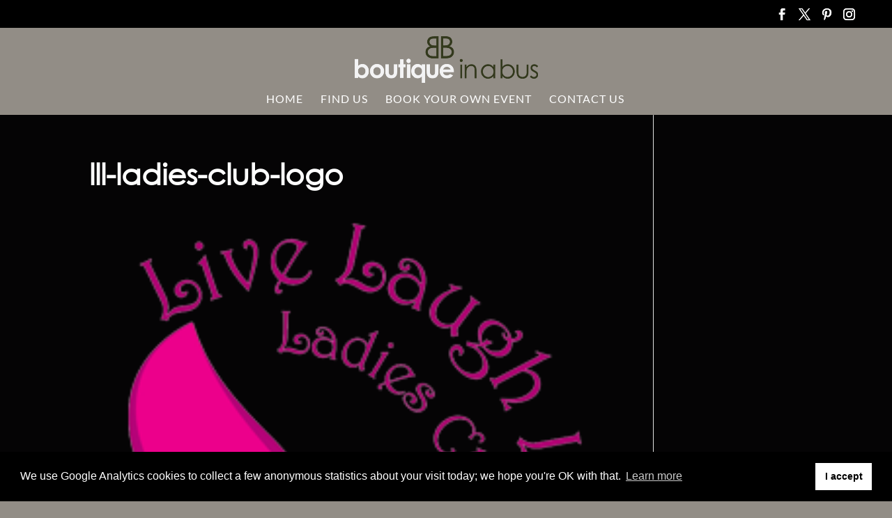

--- FILE ---
content_type: text/css
request_url: https://boutiqueinabus.co.uk/wp-content/uploads/useanyfont/uaf.css?ver=1753745057
body_size: -61
content:
				@font-face {
					font-family: 'century-gothic';
					src: url('/wp-content/uploads/useanyfont/151110101008Century-Gothic.woff') format('woff');
					  font-display: auto;
				}

				.century-gothic{font-family: 'century-gothic' !important;}

						@font-face {
					font-family: 'century-gothic-bold';
					src: url('/wp-content/uploads/useanyfont/151110101041Century-Gothic-Bold.woff') format('woff');
					  font-display: auto;
				}

				.century-gothic-bold{font-family: 'century-gothic-bold' !important;}

						h1, h2, h3, h4, blockquote{
					font-family: 'century-gothic' !important;
				}
						h5, h6{
					font-family: 'century-gothic-bold' !important;
				}
		

--- FILE ---
content_type: text/css
request_url: https://boutiqueinabus.co.uk/wp-content/themes/boutique-in-a-bus/style.css?ver=4.27.4
body_size: -53
content:
/*--------------------------------------------------------------------------------- Theme Name:   Boutique in a Bus Theme URI:    https://boutiqueinabus.co.uk/ Description:   Author:       Vivid Websites Author URI:   https://vividwebsites.co.uk Template:     Divi Version:      1.0.0 License:      GNU General Public License v2 or later License URI:  http://www.gnu.org/licenses/gpl-2.0.html------------------------------ ADDITIONAL CSS HERE ------------------------------*/

--- FILE ---
content_type: text/javascript
request_url: https://boutiqueinabus.co.uk/wp-content/uploads/wtfdivi/wp_footer.js?ver=1638031829
body_size: 123
content:
jQuery(function($){$('.et-social-icons:not(:has(.et-social-pinterest))').append('<li class="et-social-icon et-social-pinterest"><a href="https://www.pinterest.com/boutiqueinabus" class="icon" alt="Pinterest" aria-label="Pinterest"><span>Pinterest</span></a></li>&nbsp;');$('.et-social-icons:not(:has(.et-social-instagram))').append('<li class="et-social-icon et-social-instagram"><a href="https://instagram.com/boutiqueinabus" class="icon" alt="Instagram" aria-label="Instagram"><span>Instagram</span></a></li>&nbsp;');});jQuery(function($){$('.et-social-icon a, .et-extra-social-icon a').attr('target','_blank');});jQuery('#footer-info').html("&copy; <span class=\"divibooster_year\"><\/span><script>jQuery(function($){$(\".divibooster_year\").text(new Date().getFullYear());});<\/script> boutique in a bus limited | All Rights Reserved | Registered in England No 07739203 | VAT registered number 287994029 ");jQuery(function($){});

--- FILE ---
content_type: text/plain
request_url: https://www.google-analytics.com/j/collect?v=1&_v=j102&a=1322792437&t=pageview&_s=1&dl=https%3A%2F%2Fboutiqueinabus.co.uk%2F%3Fattachment_id%3D1695&ul=en-us%40posix&dt=lll-ladies-club-logo%20-%20Boutique%20in%20a%20Bus&sr=1280x720&vp=1280x720&_u=IEBAAEABAAAAACAAI~&jid=1182273423&gjid=1620518864&cid=1933283688.1769020749&tid=UA-64352480-1&_gid=1194976103.1769020749&_r=1&_slc=1&z=1974825631
body_size: -452
content:
2,cG-Q26GJCTR2W